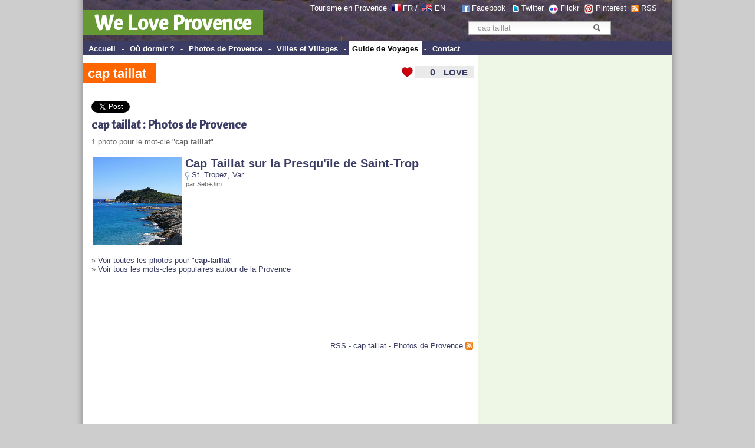

--- FILE ---
content_type: text/html; charset=UTF-8
request_url: http://www.weloveprovence.fr/guide/cap-taillat.html
body_size: 7824
content:
<!DOCTYPE html PUBLIC "-//W3C//DTD XHTML 1.0 Transitional//EN" "http://www.w3.org/TR/xhtml1/DTD/xhtml1-transitional.dtd">
<html>
<head>
<meta http-equiv="Content-Type" content="text/html; charset=utf-8" />
<title>cap taillat - Provence France - We Love Provence</title>
<meta name="keywords" content="provence, france, europe,  cap-taillat,, " />
<meta name="description" content="Toute la beauté de la provence : cap taillat (infos, photos, villages...) avec We Love Provence découvrez cap taillat en photos" />
<meta http-equiv="Content-Language" content="fr">
<link rel="alternate" type="application/rss+xml" title="RSS Dernières photos ajoutées sur le site We Love Provence" href="http://www.weloveprovence.fr/rss/photos.php" />
<link rel="alternate" type="application/rss+xml" title="RSS cap taillat - Provence France - We Love Provence" href="cap-taillat.xml" ><script type="text/javascript" language="javascript" src="/scripts/ilove_module2vote.js"></script>
<link href="/css/style.css" rel="stylesheet" type="text/css">
</head>
<body leftmargin="0" topmargin="0" marginwidth="0" marginheight="0" >
<div id="page" >
<div id="fb-root"></div>
<script>(function(d, s, id) {
  var js, fjs = d.getElementsByTagName(s)[0];
  if (d.getElementById(id)) return;
  js = d.createElement(s); js.id = id;
  js.src = "//connect.facebook.net/fr_FR/all.js#xfbml=1";
  fjs.parentNode.insertBefore(js, fjs);
}(document, 'script', 'facebook-jssdk'));</script>
<form action="/recherche.php" >
<div style="padding:70px 0 0; position:absolute; right:2px; text-align:center; top:0; width:366px; border:0 none; margin:0;" class="texte12"><div class="simplesearch" ><input class="searchbox" name="rtexte" type="text" value="cap taillat" onBlur="if(this.value==''){this.value=''}" onFocus="if (this.value=='') {this.value=''}"   style="color:#999999; border:#FFF; border-width:2px" >
<button title="Rechercher" name="button" type="submit" id="searchButton" class="searchButton">&nbsp;</button></div></div><p style="padding:6px 0 0; position:absolute; right:18px; text-align:right; top:0; width:630px; border:0 none; margin:0; padding-right:30px; color:#FFFFFF; " class="texte12">Tourisme en Provence&nbsp; <a class="blanc" href="http://www.weloveprovence.fr" ><img src="/icones/francais.png" alt="en francais" width="15" height="11" align="absmiddle" border="0" style="margin-top:-5px;"  /></a> <a class="blanc" href="http://www.weloveprovence.fr" >FR</a> /&nbsp; <a class="blanc" href="http://www.weloveprovence.fr/en/" title="We Love Provence - south of france" ><img align="absmiddle" src="/icones/english.png" border="0" alt="in english" width="17" height="11"  style="margin-top:-5px;"  /></a> <a class="blanc" href="http://www.weloveprovence.fr/en/" title="south of france provence" >EN</a> &nbsp; &nbsp; &nbsp;&nbsp;<img align="absmiddle" src="/icones/header-picto-facebook.png" alt="We Love Provence - Facebook" /> <a href="http://www.facebook.com/pages/We-Love-Provence/109180635794239" target="_blank" style="color:#FFFFFF;">Facebook</a>  &nbsp;&nbsp;<img align="absmiddle" src="/icones/header-picto-twitter.png" alt="twitter" /> <a href="http://twitter.com/weloveprovence" target="_blank" style="color:#FFFFFF;">Twitter</a>&nbsp;&nbsp;<img align="absmiddle" src="/icones/header-picto-flickr.png" alt="flickr" /> <a href="http://www.flickr.com/groups/provence_france/" target="_blank" style="color:#FFFFFF;">Flickr</a>&nbsp;&nbsp;<img align="absmiddle" src="/icones/header-picto-pinterest.png" alt="pinterest" /> <a href="http://pinterest.com/weloveprovence/" target="_blank" style="color:#FFFFFF;">Pinterest</a>&nbsp;&nbsp;<img align="absmiddle" src="/icones/header-picto-rss.png" alt="rss" /> <a href="/rss/photos.php" target="_blank" style="color:#FFFFFF;">RSS</a></p>
<table width="1000" height="70" border="0" align="center" cellpadding="0" cellspacing="0" background="/icones/header_bg.jpg" bgcolor="#3B3D64">
  <tr>
    <td valign="bottom"><div style="margin-top:10px ;margin-bottom:10px"><span style="background: #669933; padding:20px 20px 5px 20px;font-weight:bold;" ><a class="headerblanc" href="http://www.weloveprovence.fr" >We Love Provence</a></span></div>
	</td>
    <td valign="bottom">&nbsp;</td>
  </tr>
</table>
<table width="1000" border="0" align="center" cellpadding="0" cellspacing="0" bgcolor="#3B3D64">
  <tr>
    <td height="24" valign="middle" bgcolor="#3B3D64" class="textemenunormal"><strong>&nbsp;<span  class="menunormal" onmouseover="this.style.background='#FFFFFF';this.style.color='#000000';" onmouseout="this.style.background='#3B3D64';this.style.color='#FFFFFF';"  ><a href="http://www.weloveprovence.fr" class="textemenunormal" >Accueil</a></span> - <span  class="menunormal" onmouseover="this.style.background='#FFFFFF';this.style.color='#000000';" onmouseout="this.style.background='#3B3D64';this.style.color='#FFFFFF';"  ><a href="/ou-dormir-en-provence.html"class="textemenunormal" >
	Où dormir ?</a></span> - <span  class="menunormal" onmouseover="this.style.background='#FFFFFF';this.style.color='#000000';" onmouseout="this.style.background='#3B3D64';this.style.color='#FFFFFF';"  ><a href="/photos/photo-provence.php"class="textemenunormal" >
	Photos de Provence</a></span> - <span  class="menunormal" onmouseover="this.style.background='#FFFFFF';this.style.color='#000000';" onmouseout="this.style.background='#3B3D64';this.style.color='#FFFFFF';"  ><a href="/ville-et-village-en-provence.html" class="textemenunormal" >Villes et Villages</a></span> - <span  class="menudessus"  ><a href="/guide-provence.php" class="textemenudessus">Guide de Voyages</a></span> - <span  class="menunormal" onmouseover="this.style.background='#FFFFFF';this.style.color='#000000';" onmouseout="this.style.background='#3B3D64';this.style.color='#FFFFFF';"  ><a href="/contact.php" class="textemenunormal">Contact</a></span></strong></td>
    <td valign="bottom" bgcolor="#3B3D64">&nbsp;</td>
  </tr>
</table>
</form><table width="1000" border="0" align="center" cellpadding="0" cellspacing="0" bgcolor="#FFFFFF">
  <tr>
    <td valign="top">
    <table width="100%" border="0" cellpadding="0" cellspacing="0">
      <tr>
        <td width="15" >&nbsp;</td>
        <td >&nbsp;</td>
      </tr></b></td>
      </tr>      <tr>
      <td colspan="2" >
        <table width=100% border="0" cellpadding="0" cellspacing="0"> 
		
		<tr><td>
          <h1 class="titreh1page"><span class="backgroundtitreguide">cap taillat </span></h1></td>            
          <td align="right" valign="top"><a href="#" onclick="verifPseudo(this.value='ilove,,,3818,ec2-18-222-192-226.us-east-2.compute.amazonaws.com,2026-01-21');document.getElementById('nbrevotepremier').style.display='none';">
<div id="ilovebutton" style=" margin-right:4px;height:22px; width:130px; background-image:url(http://www.weloveprovence.fr/icones/ilove_coeur.gif);" onmouseover="javascript:document.getElementById('textebouttonout').style.display='none';document.getElementById('textebouttonon').style.display='block';document.getElementById('ilovebutton').style.backgroundImage='url(http://www.weloveprovence.fr/icones/ilove_coeur_ombre.gif';" onmouseout="javascript:document.getElementById('textebouttonout').style.display='block';document.getElementById('textebouttonon').style.display='none';document.getElementById('ilovebutton').style.backgroundImage='url(http://www.weloveprovence.fr/icones/ilove_coeur.gif';"  ><table width="130" height="22" border="0" cellpadding="0" cellspacing="0">
  <tr>
  <td width="31"> </td>
    <td width="31" align="right" valign="middle"><span style="width:40px; color:#F50E0A;
font-family:Arial;font-size:16px;font-weight:bold;text-align:center;" id="pseudobox"></span><span id="nbrevotepremier" style="width:40px;height:30px;color:#3B3D64;font-family:Arial;font-size:16px;font-weight:bold;text-align:right;">0</span></td>
    <td align="center" valign="middle"><span style="color:#3B3D64;text-align:center;font-size:15px;font-family:Arial;font-weight:bold;"  id="textebouttonout" >LOVE</span><span style="color:#3B3D64;text-align:center;font-size:15px;font-family:Arial;display:none; font-weight:bold;"  id="textebouttonon" >i LOVE !</span></td>
  </tr>
</table>
</div></a>
</td>
        </tr></table>      </td>
        </tr>
      <tr>
        <td width="15" >&nbsp;</td>
        <td class="texte12" >&nbsp;</td>
      </tr>
	  
	  
	  
</td>
      </tr><tr>
        <td >&nbsp;</td>
        <td class=texte12 ><br><div width="100%"><div class="fb-like" data-send="true" data-width="300" data-show-faces="false" data-action="recommend" ></div><a href="https://twitter.com/share" class="twitter-share-button" data-lang="fr" data-via="weloveprovence">Tweet</a>
<script>!function(d,s,id){var js,fjs=d.getElementsByTagName(s)[0];if(!d.getElementById(id)){js=d.createElement(s);js.id=id;js.src="//platform.twitter.com/widgets.js";fjs.parentNode.insertBefore(js,fjs);}}(document,"script","twitter-wjs");</script> &nbsp; </div></td>
      </tr>	
  <tr>
        <td width="15" >&nbsp;</td>
        <td  ><h2 class="titrezone">cap taillat : Photos de Provence</h2><div class="texte12">1 photo pour le mot-cl&eacute; "<b>cap taillat</b>"<br><br><table border=0 width=100% class=texte12 ><tr><td width="75" ><a href="/Var/St.-Tropez/photo-5317997034-Cap-Taillat-sur-la-Presqu-ile-de-Saint-Trop.html" title="Cap Taillat sur la Presqu'île de Saint-Trop" ><img border='0' alt="Cap Taillat sur la Presqu'île de Saint-Trop par Seb+Jim - St. Tropez 83990 Var Provence France" src="http://www.weloveprovence.fr/photos/Var/St.-Tropez/5317997034-Cap-Taillat-sur-la-Presqu-ile-de-Saint-Trop-lt.jpg" ></a> </td><td valign=top align=left ><a href="/Var/St.-Tropez/photo-5317997034-Cap-Taillat-sur-la-Presqu-ile-de-Saint-Trop.html" title="Cap Taillat sur la Presqu'île de Saint-Trop" class="titrephotoliste" >Cap Taillat sur la Presqu'île de Saint-Trop</a><br><img src="/icones/imap-pointer.gif" height=16 align=absmiddle alt="localisation">&nbsp;<a href="/Var/St.-Tropez/ville-St.-Tropez_83990.html"  title="St. Tropez 83990 Var Provence France" >St. Tropez</a>, <a href="/Var/departement.html" >Var</a><br><small>&nbsp;par Seb+Jim</small></td></tr></table><br>&raquo; <a href="/photos/guide/cap-taillat.html">Voir toutes les photos pour  "<b>cap-taillat</b></a>"<br>&raquo; <a href="/tags.php">Voir tous les mots-clés populaires autour de la Provence</a></div></td>
      </tr>  <tr>
          <td width="15" >&nbsp;</td>
          <td ></td>
        </tr>
		      <tr>
        <td width="15" >&nbsp;</td>
        <td class="texte12" ></td>
      </tr>
              
      <tr>
        <td width="15" >&nbsp;</td>
        <td class="texte12" ><script type="text/javascript"><!--
google_ad_client = "pub-9677519006656773";
/* 468x60, date de création 16/08/10 */
google_ad_slot = "5575985639";
google_ad_width = 468;
google_ad_height = 60;
//-->
</script>
<script type="text/javascript"
src="http://pagead2.googlesyndication.com/pagead/show_ads.js">
</script></td>
      </tr>
      		      <tr>
        <td width="15" >&nbsp;</td>
        <td class="texte12" ></td>
      </tr>
      <tr>
        <td >&nbsp;</td>
        <td class="texte12" ><div class="texte12" align=right><a href="cap-taillat.xml">RSS - cap taillat - Photos de Provence</a> <img src="http://www.weloveprovence.fr/icones/header-picto-rss.png" align="absmiddle" style="margin-top:-3px;"  >&nbsp;&nbsp;</div>        </td>
      </tr>
      		      <tr>
        <td width="15" >&nbsp;</td>
        <td class="texte12" ></td>
      </tr>
    </table></td>
<td width="330" class="colonne2droite" valign="top" align="center" >
<table width="330" border="0" cellspacing="0" cellpadding="0" bgcolor="#EEF7E6">
  <tr>
    <td height="3"></td>
    <td height="3"></td>
  </tr>
  <tr>
    <td>&nbsp;</td>
    <td align="center"><!-- Une page de PUB -->
<script async src="//pagead2.googlesyndication.com/pagead/js/adsbygoogle.js"></script>
<!-- web sky 300 600 col de droite -->
<ins class="adsbygoogle"
     style="display:inline-block;width:300px;height:600px"
     data-ad-client="ca-pub-9677519006656773"
     data-ad-slot="6952337035"></ins>
<script>
(adsbygoogle = window.adsbygoogle || []).push({});
</script></td>
  </tr>
  <tr>
    <td>&nbsp;</td>
    <td>&nbsp;</td>
  </tr>
  <tr>
    <td height="5"></td>
    <td height="5"></td>
  </tr>
  <tr>
    <td width="10">&nbsp;</td>
    <td align="left"><div class="titrezone" style="padding-left:3px;margin-bottom:10px" ><img src="/icones/coeur_seul.gif" align="absmiddle" /><b> <a href="/photos/photo-provence.php?t=trilove">Photos les plus aimées</a></b></div></td>
  </tr>
  <tr>
    <td width="10">&nbsp;</td>
    <td><a href="/Alpes-de-Haute-Provence/Digne-les-Bains/photo-4349535326-Digne-les-Bains.html" title="Digne les Bains sous la neige par Michel-Delli" ><img border='0' alt="Digne les Bains sous la neige par Michel-Delli - Digne les Bains 04000 Alpes-de-Haute-Provence Provence France" src="http://www.weloveprovence.fr/photos/Alpes-de-Haute-Provence/Digne-les-Bains/4349535326-Digne-les-Bains-t.jpg" ></a> <a href="/Alpes-de-Haute-Provence/Digne-les-Bains/photo-4290378289-Pleine-lune.html" title="Pleine lune orangée par Michel-Delli" ><img border='0' alt="Pleine lune orangée par Michel-Delli - Digne les Bains 04000 Alpes-de-Haute-Provence Provence France" src="http://www.weloveprovence.fr/photos/Alpes-de-Haute-Provence/Digne-les-Bains/4290378289-Pleine-lune-t.jpg" ></a> <a href="/Alpes-de-Haute-Provence/Authon/photo-5020139337-Panorama-de-Lebre.html" title="Panorama de Lèbre par Géo-photos" ><img border='0' alt="Panorama de Lèbre par Géo-photos - Authon 04200 Alpes-de-Haute-Provence Provence France" src="http://www.weloveprovence.fr/photos/Alpes-de-Haute-Provence/Authon/5020139337-Panorama-de-Lebre-t.jpg" ></a> <a href="/Vaucluse/Roussillon/photo-8334611132-Horloge-et-cloche-a-Roussillon.html" title="Horloge et cloche à Roussillon par Michel Seguret" ><img border='0' alt="Horloge et cloche à Roussillon par Michel Seguret - Roussillon 84220 Vaucluse Provence France" src="http://www.weloveprovence.fr/photos/Vaucluse/Roussillon/8334611132-Roussillon-t.jpg" ></a> <a href="/Var/La-Seyne-sur-Mer/photo-11072186483-Rochers-Les-Deux-Freres.html" title="Rochers : Les Deux Frères par Sean Joseph Price" ><img border='0' alt="Rochers : Les Deux Frères par Sean Joseph Price - La Seyne sur Mer 83500 Var Provence France" src="http://www.weloveprovence.fr/photos/Var/La-Seyne-sur-Mer/11072186483-Rochers-Les-Deux-Freres-t.jpg" ></a> </td>
  </tr>
    <tr>
    <td height="20"></td>
    <td height="20" align="left"></td>
  </tr>
  <tr>
    <td>&nbsp;</td>
    <td align="center"><script type="text/javascript"><!--
google_ad_client = "pub-9677519006656773";
/* LREC 300x250, date de création 09/03/10 */
google_ad_slot = "1572722153";
google_ad_width = 300;
google_ad_height = 250;
//-->
</script>
<script type="text/javascript"
src="http://pagead2.googlesyndication.com/pagead/show_ads.js">
</script></td>
  </tr>  
  <tr>
    <td height="5"></td>
    <td height="5" align="left"></td>
  </tr>
  <tr>
    <td width="10">&nbsp;</td>
    <td align="left"><div class="titrezone" ><b>Provence-Alpes-Côte d'Azur</b></div></td>
  </tr>
  <tr>
    <td width="10">&nbsp;</td>
    <td align="left"><img hspace="3" src="/icones/france_dept.png" alt="Region Provence Alpes Cotes d'Azur" width="300" height="250" border="0" usemap="#Map" /></td>
  </tr>
  <tr>
    <td width="10">&nbsp;</td>
    <td>&nbsp;</td>
  </tr>

  <tr>
    <td width="10">&nbsp;</td>
    <td>&nbsp;</td>
  </tr>
  <tr>
    <td></td>
    <td align="left"><div class="titrezone" ><img src="/icones/coeur_seul.gif" align="absmiddle" /> <b>Tags les plus aimés</b></div></td>
  </tr>
  <tr>
    <td>&nbsp;</td>
    <td align="left" ><a href="/guide/pont-du-gard.html" title="pont-du-gard">Le Pont du Gard</a>, <a href="/guide/hotel-crillon-le-brave-crillon-le-brave.html" title="hotel-crillon-le-brave-crillon-le-brave">Hôtel Crillon le Brave (Relai & Château)</a>, <a href="/guide/cigale.html" title="cigale">Cigale</a>, <a href="/guide/cote-d-azur.html" title="cote-d-azur">Côte d'Azur</a>, <a href="/guide/Verdon.html" title="Verdon">Le Verdon</a>, <a href="/guide/luberon.html" title="luberon">Le Luberon</a>, <a href="/guide/moulin.html" title="moulin">Moulins de Provence</a>, <a href="/guide/mont-ventoux.html" title="mont-ventoux">Le Mont-ventoux</a>, <a href="/guide/lavande.html" title="lavande">Lavande</a>, <a href="/guide/kartpostal.html" title="kartpostal">kartpostal</a>, <a href="/guide/cathedrale-saint-sauveur.html" title="cathedrale-saint-sauveur">Cathédrale Saint-Sauveur</a>, <a href="/guide/cathedrale-saint-trophime.html" title="cathedrale-saint-trophime">Cathédrale Saint-Trophime d'Arles</a>, <a href="/guide/palais-des-papes.html" title="palais-des-papes">Le Palais des Papes</a>, <a href="/guide/senanque.html" title="senanque">Abbaye de Sénanque</a>, <a href="/guide/dentelles-de-montmirail.html" title="dentelles-de-montmirail">Dentelles de Montmirail</a>, <a href="/guide/abbaye-de-montmajour.html" title="abbaye-de-montmajour">Abbaye de Montmajour</a>, <a href="/guide/mucem.html" title="mucem">MuCEM - Musée des civilisations de l'Europe et de la Méditerranée</a>, <a href="/guide/theatre-antique-d-orange.html" title="theatre-antique-d-orange">Théâtre Antique d'Orange</a>, <a href="/guide/paysage.html" title="paysage">Paysages de Provence</a>, <a href="/guide/hotel-restaurant-du-lachens-la-bastide.html" title="hotel-restaurant-du-lachens-la-bastide">HÔTEL RESTAURANT DU LACHENS</a></td>
  </tr>
  <tr>
    <td>&nbsp;</td>
    <td>&nbsp;</td>
  </tr>
  <tr>
    <td>&nbsp;</td>
    <td width="300"  valign="top"><div class="fb-like-box" data-href="https://www.facebook.com/we.love.provence" data-width="300" data-height="260" data-show-faces="true" data-stream="false" data-header="false"></div></td>
  </tr>
</table>
<map name="Map" id="Map">
<area shape="poly" coords="75,115,93,108,112,118,123,127,126,144,127,153,133,155,140,165,135,175,124,177,105,168,87,164,76,154,65,151,70,142,64,133,60,125,60,119,55,110,56,105,62,105,73,108,78,104,89,106,91,107,92,109,94,109,98,112" href="/Vaucluse/departement.html" id="" />
<area shape="poly" coords="137,110,132,101,115,97,117,88,124,82,133,62,151,45,185,32,175,12,177,5,189,11,197,5,211,14,223,33,243,46,213,67,210,80,190,76,176,81,158,93,154,103,152,113,137,111" href="/Hautes-Alpes/departement.html" />
<area shape="poly" coords="143,230,158,238,180,239,220,226,226,197,243,191,213,154,184,159,167,173,159,164,146,167,138,185,146,194,150,208,139,204,141,227" href="/Var/departement.html" />
<area shape="poly" coords="101,200,64,216,27,201,61,152,92,169,113,175,132,180,141,195,138,213,139,230,118,227,99,204,90,214,113,225" href="/Bouches-du-Rhone/departement.html" />
<area shape="poly" coords="123,119,143,166,163,159,168,171,182,156,215,149,221,141,229,139,236,140,219,118,216,104,224,92,233,89,233,79,230,67,235,56,217,67,211,80,208,85,200,81,189,78,171,86,159,101,157,115,138,113" href="/Alpes-de-Haute-Provence/departement.html" />
<area shape="poly" coords="296,111,282,116,244,103,235,91,222,98,222,111,229,125,239,133,238,144,227,142,218,149,223,161,231,171,245,185,259,179,290,151,287,134,301,123" href="/Alpes-Maritimes/departement.html" />
<area shape="poly" coords="8,117" href="#" /><area shape="poly" coords="10,115,10,185,20,201,30,187,41,172,53,159,64,143,56,121,47,107,24,106" href="/Gard/departement.html" />
<area shape="poly" coords="63,102,89,102,104,110,119,122,127,114,123,104,111,95,112,87,115,80,121,82,124,72,127,61,126,55,113,48,109,40,99,28,82,38,75,50,65,67,56,81,55,98" href="/Drome/departement.html" />
</map>	
</td>
  </tr>
</table>
<table width="950" border="0" cellspacing="0" cellpadding="0" class="texte12" align="center">
  <tr>
    <td colspan="6" align="center" valign="middle"><h1 style="color:#3B3D64;font-size:24px;">cap taillat - Provence France - We Love Provence</h1><h2>Toute la beauté de la provence : cap taillat (infos, photos, villages...) avec We Love Provence découvrez cap taillat en photos</h2></td>
  </tr>
  </table>
<table width="1000" border="0" cellspacing="0" cellpadding="0" class="texte12" align="center">  
  <tr>
    <td width="30">&nbsp;</td>
    <td>&nbsp;</td>
    <td>&nbsp;</td>
    <td>&nbsp;</td>
    <td>&nbsp;</td>
    <td>&nbsp;</td>
  </tr>
  <tr>
    <td valign="top">&nbsp;</td>
    <td valign="top"><table width="100%" border="0" cellpadding="0" cellspacing="0">
      <tr>
        <td><strong><a href="/ville-et-village-en-provence.html" title="ville provence">Villes de Provence</a> </strong></td>
      </tr>
	   <tr>
        <td><a href="/plus-beaux-villages-de-france-provence.html" title="plus beaux villages de france">Plus beaux villages</a></td>
      </tr>
      <tr>
        <td><a href="/Alpes-Maritimes/Nice/ville-Nice_06000.html" title="ville Nice">Nice</a></td>
      </tr>
      <tr>
        <td><a href="/Bouches-du-Rhone/Marseille/ville-Marseille_13000.html"  title="ville marseille france">Marseille</a></td>
      </tr>
      <tr>
        <td><a href="/Alpes-Maritimes/Cannes/ville-Cannes_06400.html"  title="ville cannes">Cannes</a></td>
      </tr>
      <tr>
        <td><a href="/Vaucluse/Avignon/ville-Avignon_84000.html"  title="ville avignon">Avignon</a></td>
      </tr>
      <tr>
        <td><a href="/Var/Toulon/ville-Toulon_83000.html"  title="ville toulon france">Toulon</a></td>
      </tr>
      <tr>
        <td><a href="/Bouches-du-Rhone/Aix-en-Provence/ville-Aix-en-Provence_13100.html"  title="ville aix france">Aix en Provence</a> </td>
      </tr>
      <tr>
        <td><a href="/Var/St.-Tropez/ville-St.-Tropez_83990.html"  title="ville saint tropez">Saint-Tropez</a></td>
      </tr>
      <tr>
        <td><a href="/Bouches-du-Rhone/Arles/ville-Arles_13200.html"  title="ville arles">Arles</a></td>
      </tr>
      <tr>
        <td><a href="/Var/Hyeres/ville-Hyeres_83400.html"  title="ville hyeres">Hy&egrave;res</a></td>
      </tr>
      <tr>
        <td><a href="/Vaucluse/Sault/ville-Sault_84390.html"  title="ville sault provence france">Sault</a></td>
      </tr>
      <tr>
        <td><a href="/Var/Draguignan/ville-Draguignan_83300.html"  title="ville draguignan provence">Draguignan</a></td>
      </tr>
      <tr>
        <td><a href="/Vaucluse/Carpentras/ville-Carpentras_84200.html"  title="ville carpentras provence">Carpentras</a></td>
      </tr>
      <tr>
        <td><a href="/Alpes-de-Haute-Provence/Manosque/ville-Manosque_04100.html"  title="ville de manosque provence">Manosque</a></td>
      </tr>
      <tr>
        <td><a href="/Var/Ste.-Maxime/ville-Ste.-Maxime_83120.html"  title="ville sainte maxime">Sainte-Maxime</a> </td>
      </tr>
      <tr>
        <td><a href="/Alpes-de-Haute-Provence/Digne-les-Bains/ville-Digne-les-Bains_04000.html"  title="ville digne les bains provence">Digne les bains</a></td>
      </tr>
      <tr>
        <td><a href="/Hautes-Alpes/Gap/ville-Gap_05000.html"  title="ville GAP provence">Gap</a></td>
      </tr>
      <tr>
        <td><a href="/Gard/Nimes/ville-Nimes_30000.html">Nimes</a></td>
      </tr>
      <tr>
        <td><a href="/Gard/Uzes/ville-Uzes_30700.html">Uzès</a></td>
      </tr>
    </table></td>
    <td valign="top"><table width="100%" border="0" cellspacing="0" cellpadding="0">
      <tr>
        <td><a href="/ville-et-village-en-provence.html" title="villages de provence"><strong>Villages de provence</strong></a></td>
      </tr>
      <tr>
        <td><a href="/Bouches-du-Rhone/Salon-de-Provence/ville-Salon-de-Provence_13300.html"  title="ville Salon Provence">Salon de Provence</a></td>
      </tr>
      <tr>
        <td><a href="/Bouches-du-Rhone/St.-Remy-de-Provence/ville-St.-Remy-de-Provence_13210.html" title="ville saint remy de Provence" >St Remy de provence</a></td>
      </tr>
      <tr>
        <td><a href="/Vaucluse/Lourmarin/ville-Lourmarin_84160.html" title="village lourmarin Provence"  >Lourmarin</a></td>
      </tr>
      <tr>
        <td><a href="/Vaucluse/Bedoin/ville-Bedoin_84410.html"  title="ville bedoin Provence" >B&eacute;doin</a></td>
      </tr>
      <tr>
        <td><a href="/Vaucluse/Avignon/ville-Avignon_84000.html" title="ville Avignon Provence" >Avignon</a></td>
      </tr>
      <tr>
        <td><a href="/Vaucluse/Carpentras/ville-Carpentras_84200.html" title="ville carpentras Provence">Carpentras</a></td>
      </tr>
      <tr>
        <td><a href="/Vaucluse/Sault/ville-Sault_84390.html" title="ville Sault Provence" >Sault</a></td>
      </tr>
      <tr>
        <td><a href="/Var/La-Bastide/ville-La-Bastide_83840.html" title="ville La Bastide Provence" >La Bastide</a></td>
      </tr>
      <tr>
        <td><a href="/Vaucluse/Gordes/ville-Gordes_84220.html" title="ville Gordes Provence" >Gordes</a></td>
      </tr>
      <tr>
        <td><a href="/Vaucluse/Apt/ville-Apt_84400.html" title="ville Apt Provence" >Apt</a></td>
      </tr>
      <tr>
        <td><a href="/Vaucluse/Malaucene/ville-Malaucene_84340.html"  title="ville Malaucene Provence">Malaucène</a></td>
      </tr>
      <tr>
        <td><a href="/Vaucluse/Vaison-la-Romaine/ville-Vaison-la-Romaine_84110.html"  title="ville Vaison la Romaine Provence" >Vaison la Romaine</a></td>
      </tr>
      <tr>
        <td><a href="/Vaucluse/L-Isle-sur-la-Sorgue/ville-L-Isle-sur-la-Sorgue_84800.html"  title="ville Isle sur la Sorgues Provence" >Isle sur la Sorgue</a></td>
      </tr>
      <tr>
        <td><a href="/Vaucluse/Roussillon/ville-Roussillon_84220.html"  title="ville Roussillon Provence" >Roussillon</a></td>
      </tr>
      <tr>
        <td><a href="/Vaucluse/Venasque/ville-Venasque_84210.html"  title="ville Venasque Provence">Venasque</a></td>
      </tr>
      <tr>
        <td><a href="/Var/Gassin/ville-Gassin_83580.html"  title="ville Gassin Provence" >Gassin</a></td>
      </tr>
      <tr>
        <td><a href="/Bouches-du-Rhone/Les-Baux-de-Provence/ville-Les-Baux-de-Provence_13520.html"  title="ville baux de Provence" >Les Baux de Provence</a></td>
      </tr>

    </table></td>
    <td valign="top"><table width="100%" border="0" cellspacing="0" cellpadding="0">
      <tr>
        <td><strong><a href="/tags.php">Plaisirs en Provence</a></strong></td>
      </tr>
      <tr>
        <td><a href="/guide/cigale.html">Cigale</a></td>
      </tr>
      <tr>
        <td><a href="/guide/lavande.html">Lavande</a></td>
      </tr>
      <tr>
        <td><a href="/guide/olivier.html">Olivier</a></td>
      </tr>
      <tr>
        <td><a href="/guide/santon.html">Santon</a></td>
      </tr>
      <tr>
        <td>côte de provence</td>
      </tr>
      <tr>
        <td><a href="/guide/vin.html">Vin de Provence</a></td>
      </tr>
      <tr>
        <td><a href="/guide/mer.html">Mer</a></td>
      </tr>
      <tr>
        <td><a href="/guide/plage.html" title="plage provence">Plage</a></td>
      </tr>
      <tr>
        <td><a href="/guide/soleil.html" title="soleil provence">Soleil</a></td>
      </tr>
      <tr>
        <td><a href="/guide/theatre.html" title="theatre provence">Th&eacute;&acirc;tre</a></td>
      </tr>
      <tr>
        <td><a href="/guide/velo.html" title="velo provence">V&eacute;lo</a> </td>
      </tr>
      <tr>
        <td>Randonnée</td>
      </tr>
      <tr>
        <td><a href="http://www.weloveprovence.fr/guide/patisserie.html" title="patisserie provence">Patisserie</a></td>
      </tr>
    </table></td>
    <td valign="top"><table width="100%" border="0" cellspacing="0" cellpadding="0">
        <tr>
          <td><strong><a href="http://weloveprovence.fr/">Provence et Sud de la France</a></strong></td>
        </tr>
        <tr>
          <td><a href="/Alpes-de-Haute-Provence/departement.html" title="departement alpes de haute provence"> Alpes-de-Haute-Provence</a> (04)</td>
        </tr>
        <tr>
          <td><a href="/Hautes-Alpes/departement.html" title="departement hautes alpes">Hautes-Alpes</a> (05) </td>
        </tr>
        <tr>
          <td><a href="/Alpes-Maritimes/departement.html" title="departement alpes maritimes">Alpes-Maritimes</a> (06) </td>
        </tr>
        <tr>
          <td><a href="/Bouches-du-Rhone/departement.html" title="departement Bouches du rhone">Bouches-du-Rhône</a> (13) </td>
        </tr>
        <tr>
          <td><a href="/Var/departement.html" title="departement Var">Var</a> (83)</td>
        </tr>
        <tr>
          <td><a href="/Vaucluse/departement.html" title="departement Vaucluse 84">Vaucluse</a> (84)</td>
        </tr>
        <tr>
          <td><a href="/Gard/departement.html" title="Gard provencal">Gard</a> (30)</td>
        </tr>
        <tr>
          <td><a href="/Drome/departement.html" title="Drome provencal">Drôme Provençale</a> (26)</td>
        </tr>
        <tr>
          <td><a href="/guide/luberon.html">Luberon</a></td>
        </tr>

        <tr>
          <td><a href="/guide/cote-d-azur.html">Provence azur</a></td>
        </tr>
        <tr>
          <td><a href="/guide/cote-d-azur.html">Cote d'Azur</a></td>
        </tr>
        <tr>
          <td><a href="/guide/camargue.html">Camargue</a></td>
        </tr>
        <tr>
          <td><a href="/guide/mont-ventoux.html">Mont-Ventoux</a></td>
        </tr>
        
        <tr>
          <td><a href="/guide/cote-d-azur.html">Cote d'azur provence</a></td>
        </tr>
        <tr>
          <td><a href="/guide/alpes.html">Alpes de provence</a></td>
        </tr>
        <tr>
          <td><a href="/guide/haute-provence.html">Haute-Provence</a></td>
        </tr>
        <tr>
          <td><a href="/guide/verdon.html">Verdon</a></td>
        </tr>
        <tr>
          <td><a href="/guide/mercantour.html">Mercantour</a></td>
        </tr>
        <tr>
          <td><a href="/guide/paysage.html">Paysage provence</a></td>
        </tr>
        <tr>
          <td>&nbsp;</td>
        </tr>
        <tr>
          <td>&nbsp;</td>
        </tr>
      </table></td>
    <td valign="top"><table width="100%" border="0" cellspacing="0" cellpadding="0">
        <tr>
          <td><strong>Vacances  en Provence </strong></td>
        </tr>
        <tr>
          <td><a href="/guide/pont-du-gard.html">Pont du Gard </a></td>
        </tr>
        <tr>
          <td>vacances provence</td>
        </tr>
        <tr>
          <td>location provence</td>
        </tr>
        <tr>
          <td>gite provence</td>
        </tr>

        <tr>
          <td>provence piscine</td>
        </tr>
        <tr>
          <td>hotels provence</td>
        </tr>
        <tr>
          <td>maison provence</td>
        </tr>
        <tr>
          <td>location maison provence</td>
        </tr>
        <tr>
          <td>restaurant provence</td>
        </tr>
        <tr>
          <td>villa provence</td>
        </tr>
        <tr>
          <td>mas provence</td>
        </tr>
        <tr>
          <td>tourisme provence</td>
        </tr>
        <tr>
          <td>photo provence</td>
        </tr>
        <tr>
          <td>maison d'hote provence </td>
        </tr>
        <tr>
          <td>&nbsp;</td>
        </tr>
        <tr>
          <td><b>Autres Liens</b></td>
        </tr>
<tr>
<td><a href="https://www.airbnb.fr/rooms/33876967" title="location airnb maison campagne proche paris">Location maison campagne</a></td>
        </tr>
        <tr>
          <td><a href="https://www.leparisien.fr/etudiant/sortir/paris/journees-du-patrimoine/">Journées patrimoine Paris</a></td>
        </tr>
        <tr>
          <td><a href="https://www.leparisien.fr/etudiant/examens/bac/resultats-du-bac-O7CQF5NTSFPQ7GJBL6D3YO6ZJQ.php">Resultats bac 2026</a> </td>
        </tr>
		        <tr>
          <td><a href="https://www.leparisien.fr/etudiant/sortir/paris/halloween/">Halloween 2025 Paris</a> </td>
        </tr>
		<tr>
          <td><a href="https://www.leparisien.fr/etudiant/sortir/paris/reveillon/">Réveillon 2026 Paris</a></td>
        </tr>
      </table></td>
  </tr>
  <tr>
    <td>&nbsp;</td>
    <td>&nbsp;</td>
    <td>&nbsp;</td>
    <td>&nbsp;</td>
    <td>&nbsp;</td>
    <td>&nbsp;</td>
  </tr>
  <tr>
    <td>&nbsp;</td>
    <td>&nbsp;</td>
    <td>&nbsp;</td>
    <td>&nbsp;</td>
    <td>&nbsp;</td>
    <td>&nbsp;</td>
  </tr>
</table>
<table width="1000" border="0" align="center" cellpadding="0" cellspacing="0" bgcolor="#3B3D64">
  <tr>
    <td valign="bottom"><div style="margin-top:1px ;font-size:20px; font-weight:bold;line-height:50px;">
      <span style="background: #669933; padding-left:9px;padding-right:9px;font-size:24px; font-weight:bold"><font color="#3B3D64">WE LOVE PROVENCE...</font> </span>&nbsp;&nbsp;&nbsp;<a href="/contact.php" style="color:#FFFFFF">Contact</a>&nbsp;&nbsp;&nbsp;<a href="/partenaires.php" style="color:#FFFFFF">Partenaires</a>
    </div></td>
    <td valign="bottom">&nbsp;</td>
  </tr>
</table>
<script type="text/javascript">
var gaJsHost = (("https:" == document.location.protocol) ? "https://ssl." : "http://www.");
document.write(unescape("%3Cscript src='" + gaJsHost + "google-analytics.com/ga.js' type='text/javascript'%3E%3C/script%3E"));
</script>
<script type="text/javascript">
try {
var pageTracker = _gat._getTracker("UA-12473952-1");
pageTracker._trackPageview();
} catch(err) {}</script></div>
</body>
</html>



--- FILE ---
content_type: text/html; charset=utf-8
request_url: https://www.google.com/recaptcha/api2/aframe
body_size: 269
content:
<!DOCTYPE HTML><html><head><meta http-equiv="content-type" content="text/html; charset=UTF-8"></head><body><script nonce="EMOow25VYQFLdzUN3qIvaA">/** Anti-fraud and anti-abuse applications only. See google.com/recaptcha */ try{var clients={'sodar':'https://pagead2.googlesyndication.com/pagead/sodar?'};window.addEventListener("message",function(a){try{if(a.source===window.parent){var b=JSON.parse(a.data);var c=clients[b['id']];if(c){var d=document.createElement('img');d.src=c+b['params']+'&rc='+(localStorage.getItem("rc::a")?sessionStorage.getItem("rc::b"):"");window.document.body.appendChild(d);sessionStorage.setItem("rc::e",parseInt(sessionStorage.getItem("rc::e")||0)+1);localStorage.setItem("rc::h",'1768964870316');}}}catch(b){}});window.parent.postMessage("_grecaptcha_ready", "*");}catch(b){}</script></body></html>